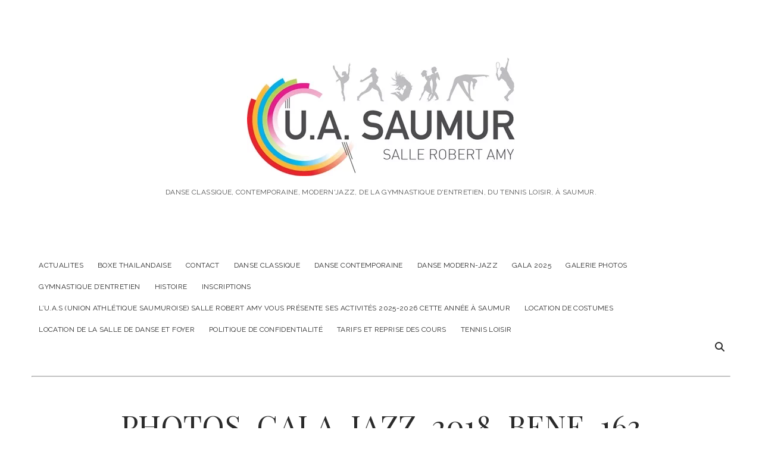

--- FILE ---
content_type: text/html; charset=UTF-8
request_url: https://www.uasaumur.com/photos-gala-jazz-2018-bene-163/
body_size: 8746
content:
<!DOCTYPE html><html lang="fr-FR"><head><link rel="stylesheet" media="print" onload="this.onload=null;this.media='all';" id="ao_optimized_gfonts" href="https://fonts.googleapis.com/css?family=Playfair+Display%3A400%7CRaleway%3A400%2C700%2C400i&amp;display=swap"><link media="all" href="https://www.uasaumur.com/wp-content/cache/autoptimize/css/autoptimize_928d6a7736905aa3baea153219bd2333.css" rel="stylesheet"><title>PHOTOS-GALA-JAZZ-2018-BENE-163 &#8211; U.A.S</title><meta name='robots' content='max-image-preview:large' /><style>img:is([sizes="auto" i], [sizes^="auto," i]) { contain-intrinsic-size: 3000px 1500px }</style><meta charset="UTF-8" /><meta name="viewport" content="width=device-width, initial-scale=1" /><meta name="template" content="Chosen 1.51" /><link rel='dns-prefetch' href='//stats.wp.com' /><link rel='preconnect' href='//c0.wp.com' /><link href='https://fonts.gstatic.com' crossorigin='anonymous' rel='preconnect' /><link rel="alternate" type="application/rss+xml" title="U.A.S &raquo; Flux" href="https://www.uasaumur.com/feed/" /><link rel="alternate" type="application/rss+xml" title="U.A.S &raquo; Flux des commentaires" href="https://www.uasaumur.com/comments/feed/" /> <script type="text/javascript">window._wpemojiSettings = {"baseUrl":"https:\/\/s.w.org\/images\/core\/emoji\/16.0.1\/72x72\/","ext":".png","svgUrl":"https:\/\/s.w.org\/images\/core\/emoji\/16.0.1\/svg\/","svgExt":".svg","source":{"concatemoji":"https:\/\/www.uasaumur.com\/wp-includes\/js\/wp-emoji-release.min.js"}};
/*! This file is auto-generated */
!function(s,n){var o,i,e;function c(e){try{var t={supportTests:e,timestamp:(new Date).valueOf()};sessionStorage.setItem(o,JSON.stringify(t))}catch(e){}}function p(e,t,n){e.clearRect(0,0,e.canvas.width,e.canvas.height),e.fillText(t,0,0);var t=new Uint32Array(e.getImageData(0,0,e.canvas.width,e.canvas.height).data),a=(e.clearRect(0,0,e.canvas.width,e.canvas.height),e.fillText(n,0,0),new Uint32Array(e.getImageData(0,0,e.canvas.width,e.canvas.height).data));return t.every(function(e,t){return e===a[t]})}function u(e,t){e.clearRect(0,0,e.canvas.width,e.canvas.height),e.fillText(t,0,0);for(var n=e.getImageData(16,16,1,1),a=0;a<n.data.length;a++)if(0!==n.data[a])return!1;return!0}function f(e,t,n,a){switch(t){case"flag":return n(e,"\ud83c\udff3\ufe0f\u200d\u26a7\ufe0f","\ud83c\udff3\ufe0f\u200b\u26a7\ufe0f")?!1:!n(e,"\ud83c\udde8\ud83c\uddf6","\ud83c\udde8\u200b\ud83c\uddf6")&&!n(e,"\ud83c\udff4\udb40\udc67\udb40\udc62\udb40\udc65\udb40\udc6e\udb40\udc67\udb40\udc7f","\ud83c\udff4\u200b\udb40\udc67\u200b\udb40\udc62\u200b\udb40\udc65\u200b\udb40\udc6e\u200b\udb40\udc67\u200b\udb40\udc7f");case"emoji":return!a(e,"\ud83e\udedf")}return!1}function g(e,t,n,a){var r="undefined"!=typeof WorkerGlobalScope&&self instanceof WorkerGlobalScope?new OffscreenCanvas(300,150):s.createElement("canvas"),o=r.getContext("2d",{willReadFrequently:!0}),i=(o.textBaseline="top",o.font="600 32px Arial",{});return e.forEach(function(e){i[e]=t(o,e,n,a)}),i}function t(e){var t=s.createElement("script");t.src=e,t.defer=!0,s.head.appendChild(t)}"undefined"!=typeof Promise&&(o="wpEmojiSettingsSupports",i=["flag","emoji"],n.supports={everything:!0,everythingExceptFlag:!0},e=new Promise(function(e){s.addEventListener("DOMContentLoaded",e,{once:!0})}),new Promise(function(t){var n=function(){try{var e=JSON.parse(sessionStorage.getItem(o));if("object"==typeof e&&"number"==typeof e.timestamp&&(new Date).valueOf()<e.timestamp+604800&&"object"==typeof e.supportTests)return e.supportTests}catch(e){}return null}();if(!n){if("undefined"!=typeof Worker&&"undefined"!=typeof OffscreenCanvas&&"undefined"!=typeof URL&&URL.createObjectURL&&"undefined"!=typeof Blob)try{var e="postMessage("+g.toString()+"("+[JSON.stringify(i),f.toString(),p.toString(),u.toString()].join(",")+"));",a=new Blob([e],{type:"text/javascript"}),r=new Worker(URL.createObjectURL(a),{name:"wpTestEmojiSupports"});return void(r.onmessage=function(e){c(n=e.data),r.terminate(),t(n)})}catch(e){}c(n=g(i,f,p,u))}t(n)}).then(function(e){for(var t in e)n.supports[t]=e[t],n.supports.everything=n.supports.everything&&n.supports[t],"flag"!==t&&(n.supports.everythingExceptFlag=n.supports.everythingExceptFlag&&n.supports[t]);n.supports.everythingExceptFlag=n.supports.everythingExceptFlag&&!n.supports.flag,n.DOMReady=!1,n.readyCallback=function(){n.DOMReady=!0}}).then(function(){return e}).then(function(){var e;n.supports.everything||(n.readyCallback(),(e=n.source||{}).concatemoji?t(e.concatemoji):e.wpemoji&&e.twemoji&&(t(e.twemoji),t(e.wpemoji)))}))}((window,document),window._wpemojiSettings);</script> <style id='wp-emoji-styles-inline-css' type='text/css'>img.wp-smiley, img.emoji {
		display: inline !important;
		border: none !important;
		box-shadow: none !important;
		height: 1em !important;
		width: 1em !important;
		margin: 0 0.07em !important;
		vertical-align: -0.1em !important;
		background: none !important;
		padding: 0 !important;
	}</style><style id='classic-theme-styles-inline-css' type='text/css'>/*! This file is auto-generated */
.wp-block-button__link{color:#fff;background-color:#32373c;border-radius:9999px;box-shadow:none;text-decoration:none;padding:calc(.667em + 2px) calc(1.333em + 2px);font-size:1.125em}.wp-block-file__button{background:#32373c;color:#fff;text-decoration:none}</style><style id='jetpack-sharing-buttons-style-inline-css' type='text/css'>.jetpack-sharing-buttons__services-list{display:flex;flex-direction:row;flex-wrap:wrap;gap:0;list-style-type:none;margin:5px;padding:0}.jetpack-sharing-buttons__services-list.has-small-icon-size{font-size:12px}.jetpack-sharing-buttons__services-list.has-normal-icon-size{font-size:16px}.jetpack-sharing-buttons__services-list.has-large-icon-size{font-size:24px}.jetpack-sharing-buttons__services-list.has-huge-icon-size{font-size:36px}@media print{.jetpack-sharing-buttons__services-list{display:none!important}}.editor-styles-wrapper .wp-block-jetpack-sharing-buttons{gap:0;padding-inline-start:0}ul.jetpack-sharing-buttons__services-list.has-background{padding:1.25em 2.375em}</style><style id='global-styles-inline-css' type='text/css'>:root{--wp--preset--aspect-ratio--square: 1;--wp--preset--aspect-ratio--4-3: 4/3;--wp--preset--aspect-ratio--3-4: 3/4;--wp--preset--aspect-ratio--3-2: 3/2;--wp--preset--aspect-ratio--2-3: 2/3;--wp--preset--aspect-ratio--16-9: 16/9;--wp--preset--aspect-ratio--9-16: 9/16;--wp--preset--color--black: #000000;--wp--preset--color--cyan-bluish-gray: #abb8c3;--wp--preset--color--white: #ffffff;--wp--preset--color--pale-pink: #f78da7;--wp--preset--color--vivid-red: #cf2e2e;--wp--preset--color--luminous-vivid-orange: #ff6900;--wp--preset--color--luminous-vivid-amber: #fcb900;--wp--preset--color--light-green-cyan: #7bdcb5;--wp--preset--color--vivid-green-cyan: #00d084;--wp--preset--color--pale-cyan-blue: #8ed1fc;--wp--preset--color--vivid-cyan-blue: #0693e3;--wp--preset--color--vivid-purple: #9b51e0;--wp--preset--gradient--vivid-cyan-blue-to-vivid-purple: linear-gradient(135deg,rgba(6,147,227,1) 0%,rgb(155,81,224) 100%);--wp--preset--gradient--light-green-cyan-to-vivid-green-cyan: linear-gradient(135deg,rgb(122,220,180) 0%,rgb(0,208,130) 100%);--wp--preset--gradient--luminous-vivid-amber-to-luminous-vivid-orange: linear-gradient(135deg,rgba(252,185,0,1) 0%,rgba(255,105,0,1) 100%);--wp--preset--gradient--luminous-vivid-orange-to-vivid-red: linear-gradient(135deg,rgba(255,105,0,1) 0%,rgb(207,46,46) 100%);--wp--preset--gradient--very-light-gray-to-cyan-bluish-gray: linear-gradient(135deg,rgb(238,238,238) 0%,rgb(169,184,195) 100%);--wp--preset--gradient--cool-to-warm-spectrum: linear-gradient(135deg,rgb(74,234,220) 0%,rgb(151,120,209) 20%,rgb(207,42,186) 40%,rgb(238,44,130) 60%,rgb(251,105,98) 80%,rgb(254,248,76) 100%);--wp--preset--gradient--blush-light-purple: linear-gradient(135deg,rgb(255,206,236) 0%,rgb(152,150,240) 100%);--wp--preset--gradient--blush-bordeaux: linear-gradient(135deg,rgb(254,205,165) 0%,rgb(254,45,45) 50%,rgb(107,0,62) 100%);--wp--preset--gradient--luminous-dusk: linear-gradient(135deg,rgb(255,203,112) 0%,rgb(199,81,192) 50%,rgb(65,88,208) 100%);--wp--preset--gradient--pale-ocean: linear-gradient(135deg,rgb(255,245,203) 0%,rgb(182,227,212) 50%,rgb(51,167,181) 100%);--wp--preset--gradient--electric-grass: linear-gradient(135deg,rgb(202,248,128) 0%,rgb(113,206,126) 100%);--wp--preset--gradient--midnight: linear-gradient(135deg,rgb(2,3,129) 0%,rgb(40,116,252) 100%);--wp--preset--font-size--small: 12px;--wp--preset--font-size--medium: 20px;--wp--preset--font-size--large: 28px;--wp--preset--font-size--x-large: 42px;--wp--preset--font-size--regular: 17px;--wp--preset--font-size--larger: 38px;--wp--preset--spacing--20: 0.44rem;--wp--preset--spacing--30: 0.67rem;--wp--preset--spacing--40: 1rem;--wp--preset--spacing--50: 1.5rem;--wp--preset--spacing--60: 2.25rem;--wp--preset--spacing--70: 3.38rem;--wp--preset--spacing--80: 5.06rem;--wp--preset--shadow--natural: 6px 6px 9px rgba(0, 0, 0, 0.2);--wp--preset--shadow--deep: 12px 12px 50px rgba(0, 0, 0, 0.4);--wp--preset--shadow--sharp: 6px 6px 0px rgba(0, 0, 0, 0.2);--wp--preset--shadow--outlined: 6px 6px 0px -3px rgba(255, 255, 255, 1), 6px 6px rgba(0, 0, 0, 1);--wp--preset--shadow--crisp: 6px 6px 0px rgba(0, 0, 0, 1);}:where(.is-layout-flex){gap: 0.5em;}:where(.is-layout-grid){gap: 0.5em;}body .is-layout-flex{display: flex;}.is-layout-flex{flex-wrap: wrap;align-items: center;}.is-layout-flex > :is(*, div){margin: 0;}body .is-layout-grid{display: grid;}.is-layout-grid > :is(*, div){margin: 0;}:where(.wp-block-columns.is-layout-flex){gap: 2em;}:where(.wp-block-columns.is-layout-grid){gap: 2em;}:where(.wp-block-post-template.is-layout-flex){gap: 1.25em;}:where(.wp-block-post-template.is-layout-grid){gap: 1.25em;}.has-black-color{color: var(--wp--preset--color--black) !important;}.has-cyan-bluish-gray-color{color: var(--wp--preset--color--cyan-bluish-gray) !important;}.has-white-color{color: var(--wp--preset--color--white) !important;}.has-pale-pink-color{color: var(--wp--preset--color--pale-pink) !important;}.has-vivid-red-color{color: var(--wp--preset--color--vivid-red) !important;}.has-luminous-vivid-orange-color{color: var(--wp--preset--color--luminous-vivid-orange) !important;}.has-luminous-vivid-amber-color{color: var(--wp--preset--color--luminous-vivid-amber) !important;}.has-light-green-cyan-color{color: var(--wp--preset--color--light-green-cyan) !important;}.has-vivid-green-cyan-color{color: var(--wp--preset--color--vivid-green-cyan) !important;}.has-pale-cyan-blue-color{color: var(--wp--preset--color--pale-cyan-blue) !important;}.has-vivid-cyan-blue-color{color: var(--wp--preset--color--vivid-cyan-blue) !important;}.has-vivid-purple-color{color: var(--wp--preset--color--vivid-purple) !important;}.has-black-background-color{background-color: var(--wp--preset--color--black) !important;}.has-cyan-bluish-gray-background-color{background-color: var(--wp--preset--color--cyan-bluish-gray) !important;}.has-white-background-color{background-color: var(--wp--preset--color--white) !important;}.has-pale-pink-background-color{background-color: var(--wp--preset--color--pale-pink) !important;}.has-vivid-red-background-color{background-color: var(--wp--preset--color--vivid-red) !important;}.has-luminous-vivid-orange-background-color{background-color: var(--wp--preset--color--luminous-vivid-orange) !important;}.has-luminous-vivid-amber-background-color{background-color: var(--wp--preset--color--luminous-vivid-amber) !important;}.has-light-green-cyan-background-color{background-color: var(--wp--preset--color--light-green-cyan) !important;}.has-vivid-green-cyan-background-color{background-color: var(--wp--preset--color--vivid-green-cyan) !important;}.has-pale-cyan-blue-background-color{background-color: var(--wp--preset--color--pale-cyan-blue) !important;}.has-vivid-cyan-blue-background-color{background-color: var(--wp--preset--color--vivid-cyan-blue) !important;}.has-vivid-purple-background-color{background-color: var(--wp--preset--color--vivid-purple) !important;}.has-black-border-color{border-color: var(--wp--preset--color--black) !important;}.has-cyan-bluish-gray-border-color{border-color: var(--wp--preset--color--cyan-bluish-gray) !important;}.has-white-border-color{border-color: var(--wp--preset--color--white) !important;}.has-pale-pink-border-color{border-color: var(--wp--preset--color--pale-pink) !important;}.has-vivid-red-border-color{border-color: var(--wp--preset--color--vivid-red) !important;}.has-luminous-vivid-orange-border-color{border-color: var(--wp--preset--color--luminous-vivid-orange) !important;}.has-luminous-vivid-amber-border-color{border-color: var(--wp--preset--color--luminous-vivid-amber) !important;}.has-light-green-cyan-border-color{border-color: var(--wp--preset--color--light-green-cyan) !important;}.has-vivid-green-cyan-border-color{border-color: var(--wp--preset--color--vivid-green-cyan) !important;}.has-pale-cyan-blue-border-color{border-color: var(--wp--preset--color--pale-cyan-blue) !important;}.has-vivid-cyan-blue-border-color{border-color: var(--wp--preset--color--vivid-cyan-blue) !important;}.has-vivid-purple-border-color{border-color: var(--wp--preset--color--vivid-purple) !important;}.has-vivid-cyan-blue-to-vivid-purple-gradient-background{background: var(--wp--preset--gradient--vivid-cyan-blue-to-vivid-purple) !important;}.has-light-green-cyan-to-vivid-green-cyan-gradient-background{background: var(--wp--preset--gradient--light-green-cyan-to-vivid-green-cyan) !important;}.has-luminous-vivid-amber-to-luminous-vivid-orange-gradient-background{background: var(--wp--preset--gradient--luminous-vivid-amber-to-luminous-vivid-orange) !important;}.has-luminous-vivid-orange-to-vivid-red-gradient-background{background: var(--wp--preset--gradient--luminous-vivid-orange-to-vivid-red) !important;}.has-very-light-gray-to-cyan-bluish-gray-gradient-background{background: var(--wp--preset--gradient--very-light-gray-to-cyan-bluish-gray) !important;}.has-cool-to-warm-spectrum-gradient-background{background: var(--wp--preset--gradient--cool-to-warm-spectrum) !important;}.has-blush-light-purple-gradient-background{background: var(--wp--preset--gradient--blush-light-purple) !important;}.has-blush-bordeaux-gradient-background{background: var(--wp--preset--gradient--blush-bordeaux) !important;}.has-luminous-dusk-gradient-background{background: var(--wp--preset--gradient--luminous-dusk) !important;}.has-pale-ocean-gradient-background{background: var(--wp--preset--gradient--pale-ocean) !important;}.has-electric-grass-gradient-background{background: var(--wp--preset--gradient--electric-grass) !important;}.has-midnight-gradient-background{background: var(--wp--preset--gradient--midnight) !important;}.has-small-font-size{font-size: var(--wp--preset--font-size--small) !important;}.has-medium-font-size{font-size: var(--wp--preset--font-size--medium) !important;}.has-large-font-size{font-size: var(--wp--preset--font-size--large) !important;}.has-x-large-font-size{font-size: var(--wp--preset--font-size--x-large) !important;}
:where(.wp-block-post-template.is-layout-flex){gap: 1.25em;}:where(.wp-block-post-template.is-layout-grid){gap: 1.25em;}
:where(.wp-block-columns.is-layout-flex){gap: 2em;}:where(.wp-block-columns.is-layout-grid){gap: 2em;}
:root :where(.wp-block-pullquote){font-size: 1.5em;line-height: 1.6;}</style> <script type="text/javascript" src="https://www.uasaumur.com/wp-includes/js/jquery/jquery.min.js" id="jquery-core-js"></script> <!--[if IE 8]> <script type="text/javascript" src="https://www.uasaumur.com/wp-content/themes/chosen/js/build/html5shiv.min.js" id="ct-chosen-html5-shiv-js"></script> <![endif]--><link rel="https://api.w.org/" href="https://www.uasaumur.com/wp-json/" /><link rel="alternate" title="JSON" type="application/json" href="https://www.uasaumur.com/wp-json/wp/v2/media/100" /><link rel="EditURI" type="application/rsd+xml" title="RSD" href="https://www.uasaumur.com/xmlrpc.php?rsd" /><link rel="alternate" title="oEmbed (JSON)" type="application/json+oembed" href="https://www.uasaumur.com/wp-json/oembed/1.0/embed?url=https%3A%2F%2Fwww.uasaumur.com%2Fphotos-gala-jazz-2018-bene-163%2F" /><link rel="alternate" title="oEmbed (XML)" type="text/xml+oembed" href="https://www.uasaumur.com/wp-json/oembed/1.0/embed?url=https%3A%2F%2Fwww.uasaumur.com%2Fphotos-gala-jazz-2018-bene-163%2F&#038;format=xml" /><style>img#wpstats{display:none}</style><link rel="icon" href="https://www.uasaumur.com/wp-content/uploads/2019/08/Logo-uasaumur-crop-150x150.jpg" sizes="32x32" /><link rel="icon" href="https://www.uasaumur.com/wp-content/uploads/2019/08/Logo-uasaumur-crop.jpg" sizes="192x192" /><link rel="apple-touch-icon" href="https://www.uasaumur.com/wp-content/uploads/2019/08/Logo-uasaumur-crop.jpg" /><meta name="msapplication-TileImage" content="https://www.uasaumur.com/wp-content/uploads/2019/08/Logo-uasaumur-crop.jpg" /><div align="center"> <noscript><div style="position:fixed; top:0px; left:0px; z-index:3000; height:100%; width:100%; background-color:#FFFFFF"> <br/><br/><div style="font-family: Tahoma; font-size: 14px; background-color:#FFFFCC; border: 1pt solid Black; padding: 10pt;"> Sorry, you have Javascript Disabled! To see this page as it is meant to appear, please enable your Javascript!</div></div> </noscript></div><style>@import url('https://fonts.googleapis.com/css?family=Dancing+Script');</style></head><body data-rsssl=1 id="uasaumur" class="attachment wp-singular attachment-template-default single single-attachment postid-100 attachmentid-100 attachment-jpeg wp-theme-chosen wp-child-theme-uasaumur metaslider-plugin singular singular-attachment singular-attachment-100"> <a class="skip-content" href="#main">Passer au contenu</a><div id="overflow-container" class="overflow-container"><div id="max-width" class="max-width"><header class="site-header" id="site-header" role="banner"><div id="title-container" class="title-container"><div id='site-title' class='site-title'><a href='https://www.uasaumur.com'><span class='screen-reader-text'>U.A.S</span><img class='logo' src='https://www.uasaumur.com/wp-content/uploads/2019/08/Logo-uasaumur.jpg' alt='U.A.S' /></a></div><p class="tagline">Danse Classique, Contemporaine, Modern&#039;Jazz, de la Gymnastique d&#039;Entretien, du Tennis Loisir, à Saumur.</p></div><div id="menu-primary-container" class="menu-primary-container"><div id="menu-primary" class="menu-container menu-primary" role="navigation"><div class="menu-unset"><ul><li class="page_item page-item-7522"><a href="https://www.uasaumur.com/actualites/">ACTUALITES</a></li><li class="page_item page-item-7332"><a href="https://www.uasaumur.com/boxe-thailandaise/">BOXE THAILANDAISE</a></li><li class="page_item page-item-34"><a href="https://www.uasaumur.com/contact/">Contact</a></li><li class="page_item page-item-12"><a href="https://www.uasaumur.com/danse-classique/">Danse classique</a></li><li class="page_item page-item-135"><a href="https://www.uasaumur.com/danse-contemporaine/">Danse contemporaine</a></li><li class="page_item page-item-137"><a href="https://www.uasaumur.com/danse-modern-jazz/">Danse modern-jazz</a></li><li class="page_item page-item-9405"><a href="https://www.uasaumur.com/gala-2025/">GALA 2025</a></li><li class="page_item page-item-1178"><a href="https://www.uasaumur.com/galerie-photos/">Galerie photos</a></li><li class="page_item page-item-141"><a href="https://www.uasaumur.com/gymnastique-dentretien/">Gymnastique d&rsquo;entretien</a></li><li class="page_item page-item-2212"><a href="https://www.uasaumur.com/histoire/">Histoire</a></li><li class="page_item page-item-16"><a href="https://www.uasaumur.com/inscriptions/">Inscriptions</a></li><li class="page_item page-item-1094"><a href="https://www.uasaumur.com/">L&rsquo;U.A.S (Union Athlétique Saumuroise)             Salle Robert Amy vous présente ses activités 2025-2026 cette année à Saumur</a></li><li class="page_item page-item-160"><a href="https://www.uasaumur.com/location-de-costumes/">Location de costumes</a></li><li class="page_item page-item-37"><a href="https://www.uasaumur.com/location-de-la-salle-de-danse-pour-soirees-activites/">LOCATION DE LA SALLE DE DANSE ET FOYER</a></li><li class="page_item page-item-3"><a href="https://www.uasaumur.com/politique-de-confidentialite/">Politique de confidentialité</a></li><li class="page_item page-item-153"><a href="https://www.uasaumur.com/cotisations/">Tarifs et reprise des cours</a></li><li class="page_item page-item-143"><a href="https://www.uasaumur.com/tennis-loisir/">Tennis loisir</a></li></ul></div></div><div class='search-form-container'> <button id="search-icon" class="search-icon"> <i class="fas fa-search"></i> </button><form role="search" method="get" class="search-form" action="https://www.uasaumur.com/"> <label class="screen-reader-text">Recherche</label> <input type="search" class="search-field" placeholder="Recherche..." value="" name="s"
 title="Rechercher:" tabindex="-1"/></form></div></div> <button id="toggle-navigation" class="toggle-navigation" name="toggle-navigation" aria-expanded="false"> <span class="screen-reader-text">open menu</span> <svg width="24px" height="18px" viewBox="0 0 24 18" version="1.1" xmlns="http://www.w3.org/2000/svg" xmlns:xlink="http://www.w3.org/1999/xlink"> <g stroke="none" stroke-width="1" fill="none" fill-rule="evenodd"> <g transform="translate(-148.000000, -36.000000)" fill="#6B6B6B"> <g transform="translate(123.000000, 25.000000)"> <g transform="translate(25.000000, 11.000000)"> <rect x="0" y="16" width="24" height="2"></rect> <rect x="0" y="8" width="24" height="2"></rect> <rect x="0" y="0" width="24" height="2"></rect> </g> </g> </g> </g> </svg> </button><DIV></p><div id="metaslider-id-83" style="width: 100%; margin: 0 auto;" class="ml-slider-3-103-0 metaslider metaslider-flex metaslider-83 ml-slider has-carousel-mode ms-theme-default nav-hidden" role="region" aria-label="Slider page accueil" data-height="450" data-width="700"><div id="metaslider_container_83"><div id="metaslider_83"><ul class='slides'></ul></div></div></div><hr /></DIV></header><section id="main" class="main" role="main"><div id="loop-container" class="loop-container"><div class="post-100 attachment type-attachment status-inherit hentry entry"><article><div class='post-header'><h1 class='post-title'>PHOTOS-GALA-JAZZ-2018-BENE-163</h1></div><div class="post-content"><div class="attachment-container"> <img width="2048" height="1536" src="https://www.uasaumur.com/wp-content/uploads/2019/07/PHOTOS-GALA-JAZZ-2018-BENE-163-1.jpg" class="attachment-full size-full" alt="" decoding="async" fetchpriority="high" srcset="https://www.uasaumur.com/wp-content/uploads/2019/07/PHOTOS-GALA-JAZZ-2018-BENE-163-1.jpg 2048w, https://www.uasaumur.com/wp-content/uploads/2019/07/PHOTOS-GALA-JAZZ-2018-BENE-163-1-300x225.jpg 300w, https://www.uasaumur.com/wp-content/uploads/2019/07/PHOTOS-GALA-JAZZ-2018-BENE-163-1-768x576.jpg 768w, https://www.uasaumur.com/wp-content/uploads/2019/07/PHOTOS-GALA-JAZZ-2018-BENE-163-1-1024x768.jpg 1024w" sizes="(max-width: 2048px) 100vw, 2048px" data-attachment-id="100" data-permalink="https://www.uasaumur.com/photos-gala-jazz-2018-bene-163/" data-orig-file="https://www.uasaumur.com/wp-content/uploads/2019/07/PHOTOS-GALA-JAZZ-2018-BENE-163-1.jpg" data-orig-size="2048,1536" data-comments-opened="0" data-image-meta="{&quot;aperture&quot;:&quot;5&quot;,&quot;credit&quot;:&quot;&quot;,&quot;camera&quot;:&quot;Canon PowerShot SX540 HS&quot;,&quot;caption&quot;:&quot;&quot;,&quot;created_timestamp&quot;:&quot;1529177409&quot;,&quot;copyright&quot;:&quot;&quot;,&quot;focal_length&quot;:&quot;27.315&quot;,&quot;iso&quot;:&quot;800&quot;,&quot;shutter_speed&quot;:&quot;0.025&quot;,&quot;title&quot;:&quot;&quot;,&quot;orientation&quot;:&quot;1&quot;}" data-image-title="PHOTOS-GALA-JAZZ-2018-BENE-163" data-image-description="" data-image-caption="" data-medium-file="https://www.uasaumur.com/wp-content/uploads/2019/07/PHOTOS-GALA-JAZZ-2018-BENE-163-1-300x225.jpg" data-large-file="https://www.uasaumur.com/wp-content/uploads/2019/07/PHOTOS-GALA-JAZZ-2018-BENE-163-1-1024x768.jpg" /> <span class="attachment-caption"> </span></div><nav class="further-reading"><div class="previous"> <span><a href='https://www.uasaumur.com/photos-gala-jazz-2018-bene-161/'>Image Précédente</a></span></div><div class="next"> <span><a href='https://www.uasaumur.com/photos-gala-jazz-2018-bene-178/'>Image Suivante</a></span></div></nav></div></article></div></div></section></div><footer id="site-footer" class="site-footer" role="contentinfo"><div class="design-credit"> <span> &copy; 2020-2022 - 02.41.51.29.83 – uasaumur@orange.fr . </span></div></footer></div></div> <button id="scroll-to-top" class="scroll-to-top"><span class="screen-reader-text">Défilement vers le haut</span><i class="fas fa-arrow-up"></i></button> <script type="speculationrules">{"prefetch":[{"source":"document","where":{"and":[{"href_matches":"\/*"},{"not":{"href_matches":["\/wp-*.php","\/wp-admin\/*","\/wp-content\/uploads\/*","\/wp-content\/*","\/wp-content\/plugins\/*","\/wp-content\/themes\/uasaumur\/*","\/wp-content\/themes\/chosen\/*","\/*\\?(.+)"]}},{"not":{"selector_matches":"a[rel~=\"nofollow\"]"}},{"not":{"selector_matches":".no-prefetch, .no-prefetch a"}}]},"eagerness":"conservative"}]}</script> <style id='metaslider-public-inline-css' type='text/css'>#metaslider_83.flexslider .slides li {margin-right: 5px !important;}@media only screen and (max-width: 767px) { .hide-arrows-smartphone .flex-direction-nav, .hide-navigation-smartphone .flex-control-paging, .hide-navigation-smartphone .flex-control-nav, .hide-navigation-smartphone .filmstrip, .hide-slideshow-smartphone, .metaslider-hidden-content.hide-smartphone{ display: none!important; }}@media only screen and (min-width : 768px) and (max-width: 1023px) { .hide-arrows-tablet .flex-direction-nav, .hide-navigation-tablet .flex-control-paging, .hide-navigation-tablet .flex-control-nav, .hide-navigation-tablet .filmstrip, .hide-slideshow-tablet, .metaslider-hidden-content.hide-tablet{ display: none!important; }}@media only screen and (min-width : 1024px) and (max-width: 1439px) { .hide-arrows-laptop .flex-direction-nav, .hide-navigation-laptop .flex-control-paging, .hide-navigation-laptop .flex-control-nav, .hide-navigation-laptop .filmstrip, .hide-slideshow-laptop, .metaslider-hidden-content.hide-laptop{ display: none!important; }}@media only screen and (min-width : 1440px) { .hide-arrows-desktop .flex-direction-nav, .hide-navigation-desktop .flex-control-paging, .hide-navigation-desktop .flex-control-nav, .hide-navigation-desktop .filmstrip, .hide-slideshow-desktop, .metaslider-hidden-content.hide-desktop{ display: none!important; }}</style> <script type="text/javascript" id="wpccp-js-before">const wpccpMessage = '',wpccpPaste = '',wpccpUrl = 'https://www.uasaumur.com/wp-content/plugins/wp-content-copy-protection/';</script> <script type="text/javascript" id="ct-chosen-js-js-extra">var ct_chosen_objectL10n = {"openMenu":"ouvrir menu","closeMenu":"fermer menu","openChildMenu":"ouvrir menu d\u00e9roulant","closeChildMenu":"fermer menu d\u00e9roulant"};</script> <!--[if IE 8]> <script type="text/javascript" src="https://www.uasaumur.com/wp-content/themes/chosen/js/build/respond.min.js" id="ct-chosen-respond-js"></script> <![endif]--> <script type="text/javascript" id="jetpack-stats-js-before">_stq = window._stq || [];
_stq.push([ "view", JSON.parse("{\"v\":\"ext\",\"blog\":\"165627497\",\"post\":\"100\",\"tz\":\"1\",\"srv\":\"www.uasaumur.com\",\"j\":\"1:15.2\"}") ]);
_stq.push([ "clickTrackerInit", "165627497", "100" ]);</script> <script type="text/javascript" src="https://stats.wp.com/e-202549.js" id="jetpack-stats-js" defer="defer" data-wp-strategy="defer"></script> <script type="text/javascript" id="metaslider-flex-slider-js-after">var metaslider_83 = function($) {$('#metaslider_83').addClass('flexslider');
            $('#metaslider_83').flexslider({ 
                slideshowSpeed:3000,
                animation:'slide',
                controlNav:false,
                directionNav:true,
                pauseOnHover:true,
                direction:'horizontal',
                reverse:false,
                keyboard:1,
                touch:1,
                animationSpeed:600,
                prevText:"Previous",
                nextText:"Next",
                smoothHeight:false,
                fadeFirstSlide:true,
                easing:"linear",
                slideshow:true,
                pausePlay:false,
                showPlayText:false,
                playText:false,
                pauseText:false,
                itemWidth:700,
                minItems:2,
                move:1,
                itemMargin:5,
                start: function(slider) {
                slider.find('.flex-prev').attr('aria-label', 'Précédent');
                    slider.find('.flex-next').attr('aria-label', 'Suivante');
                
                // Function to disable focusable elements in aria-hidden slides
                function disableAriaHiddenFocusableElements() {
                    var slider_ = $('#metaslider_83');
                    
                    // Disable focusable elements in slides with aria-hidden='true'
                    slider_.find('.slides li[aria-hidden="true"] a, .slides li[aria-hidden="true"] button, .slides li[aria-hidden="true"] input, .slides li[aria-hidden="true"] select, .slides li[aria-hidden="true"] textarea, .slides li[aria-hidden="true"] [tabindex]:not([tabindex="-1"])').attr('tabindex', '-1');
                    
                    // Disable focusable elements in cloned slides (these should never be focusable)
                    slider_.find('.slides li.clone a, .slides li.clone button, .slides li.clone input, .slides li.clone select, .slides li.clone textarea, .slides li.clone [tabindex]:not([tabindex="-1"])').attr('tabindex', '-1');
                }
                
                // Initial setup
                disableAriaHiddenFocusableElements();
                
                // Observer for aria-hidden and clone changes
                if (typeof MutationObserver !== 'undefined') {
                    var ariaObserver = new MutationObserver(function(mutations) {
                        var shouldUpdate = false;
                        mutations.forEach(function(mutation) {
                            if (mutation.type === 'attributes' && mutation.attributeName === 'aria-hidden') {
                                shouldUpdate = true;
                            }
                            if (mutation.type === 'childList') {
                                // Check if cloned slides were added/removed
                                for (var i = 0; i < mutation.addedNodes.length; i++) {
                                    if (mutation.addedNodes[i].nodeType === 1 && 
                                        (mutation.addedNodes[i].classList.contains('clone') || 
                                         mutation.addedNodes[i].querySelector && mutation.addedNodes[i].querySelector('.clone'))) {
                                        shouldUpdate = true;
                                        break;
                                    }
                                }
                            }
                        });
                        if (shouldUpdate) {
                            setTimeout(disableAriaHiddenFocusableElements, 10);
                        }
                    });
                    
                    var targetNode = $('#metaslider_83')[0];
                    if (targetNode) {
                        ariaObserver.observe(targetNode, { 
                            attributes: true, 
                            attributeFilter: ['aria-hidden'],
                            childList: true,
                            subtree: true
                        });
                    }
                }
                
                document.addEventListener('click', function (event) {
                        if (event.target.closest('[role=\'tab\']')) {
                            $('#metaslider_83').resize();
                        }
                    });
                },
                after: function(slider) {
                
                // Re-disable focusable elements after slide transitions
                var slider_ = $('#metaslider_83');
                
                // Disable focusable elements in slides with aria-hidden='true'
                slider_.find('.slides li[aria-hidden="true"] a, .slides li[aria-hidden="true"] button, .slides li[aria-hidden="true"] input, .slides li[aria-hidden="true"] select, .slides li[aria-hidden="true"] textarea, .slides li[aria-hidden="true"] [tabindex]:not([tabindex="-1"])').attr('tabindex', '-1');
                
                // Disable focusable elements in cloned slides
                slider_.find('.slides li.clone a, .slides li.clone button, .slides li.clone input, .slides li.clone select, .slides li.clone textarea, .slides li.clone [tabindex]:not([tabindex="-1"])').attr('tabindex', '-1');
                
                }
            });
            $(document).trigger('metaslider/initialized', '#metaslider_83');
        };
 jQuery(document).ready(function($) {
 $('.metaslider').attr('tabindex', '0');
 $(document).on('keyup.slider', function(e) {
  });
 });
        var timer_metaslider_83 = function() {
            var slider = !window.jQuery ? window.setTimeout(timer_metaslider_83, 100) : !jQuery.isReady ? window.setTimeout(timer_metaslider_83, 1) : metaslider_83(window.jQuery);
        };
        timer_metaslider_83();</script> <script type="text/javascript" id="metaslider-script-js-extra">var wpData = {"baseUrl":"https:\/\/www.uasaumur.com"};</script> <script defer src="https://www.uasaumur.com/wp-content/cache/autoptimize/js/autoptimize_0bcf75ea34e3f20cf273b0cb7ede423b.js"></script></body></html>